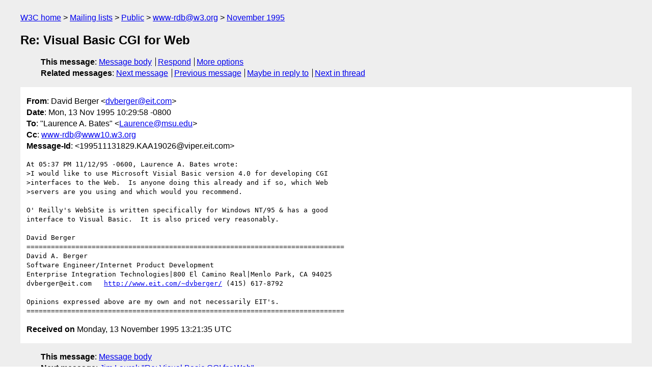

--- FILE ---
content_type: text/html
request_url: https://lists.w3.org/Archives/Public/www-rdb/1995Nov/0001.html
body_size: 1739
content:
<!DOCTYPE html>
<html xmlns="http://www.w3.org/1999/xhtml" lang="en">
<head>
<meta charset="UTF-8" />
<meta name="viewport" content="width=device-width, initial-scale=1" />
<meta name="generator" content="hypermail 3.0.0, see https://github.com/hypermail-project/hypermail/" />
<title>Re: Visual Basic CGI for Web from David Berger on 1995-11-13 (www-rdb@w3.org from November 1995)</title>
<meta name="Author" content="David Berger (dvberger&#x40;&#0101;&#0105;&#0116;&#0046;&#0099;&#0111;&#0109;)" />
<meta name="Subject" content="Re: Visual Basic CGI for Web" />
<meta name="Date" content="1995-11-13" />
<link rel="stylesheet" title="Normal view" href="/assets/styles/public.css" />
<link rel="help" href="/Help/" />
<link rel="start" href="../" title="www-rdb@w3.org archives" />
<script defer="defer" src="/assets/js/archives.js"></script>
</head>
<body class="message">
<header class="head">
<nav class="breadcrumb" id="upper">
  <ul>
    <li><a href="https://www.w3.org/">W3C home</a></li>
    <li><a href="/">Mailing lists</a></li>
    <li><a href="../../">Public</a></li>
    <li><a href="../" rel="start">www-rdb@w3.org</a></li>
    <li><a href="./" rel="contents">November 1995</a></li>
  </ul>
</nav>
<h1>Re: Visual Basic CGI for Web</h1>
<!-- received="Mon Nov 13 13:21:35 1995" -->
<!-- isoreceived="19951113132135" -->
<!-- sent="Mon, 13 Nov 1995 10:29:58 -0800" -->
<!-- isosent="19951113182958" -->
<!-- name="David Berger" -->
<!-- email="dvberger&#x40;&#0101;&#0105;&#0116;&#0046;&#0099;&#0111;&#0109;" -->
<!-- subject="Re: Visual Basic CGI for Web" -->
<!-- id="199511131829.KAA19026@viper.eit.com" -->
<!-- charset="UTF-8" -->
<!-- inreplyto="Visual Basic CGI for Web" -->
<!-- expires="-1" -->
<nav id="navbar">
<ul class="links hmenu_container">
<li>
<span class="heading">This message</span>: <ul class="hmenu"><li><a href="#start" id="options1">Message body</a></li>
<li><a href="mailto:www-rdb&#x40;&#0119;&#0051;&#0046;&#0111;&#0114;&#0103;?Subject=Re%3A%20Visual%20Basic%20CGI%20for%20Web&amp;In-Reply-To=%3C199511131829.KAA19026%40viper.eit.com%3E&amp;References=%3C199511131829.KAA19026%40viper.eit.com%3E">Respond</a></li>
<li><a href="#options3">More options</a></li>
</ul></li>
<li>
<span class="heading">Related messages</span>: <ul class="hmenu">
<!-- unext="start" -->
<li><a href="0002.html">Next message</a></li>
<li><a href="0000.html">Previous message</a></li>
<li><a href="0000.html">Maybe in reply to</a></li>
<!-- unextthread="start" -->
<li><a href="0002.html">Next in thread</a></li>
<!-- ureply="end" -->
</ul></li>
</ul>
</nav>
</header>
<!-- body="start" -->
<main class="mail">
<ul class="headers" aria-label="message headers">
<li><span class="from">
<span class="heading">From</span>: David Berger &lt;<a href="mailto:dvberger&#x40;&#0101;&#0105;&#0116;&#0046;&#0099;&#0111;&#0109;?Subject=Re%3A%20Visual%20Basic%20CGI%20for%20Web&amp;In-Reply-To=%3C199511131829.KAA19026%40viper.eit.com%3E&amp;References=%3C199511131829.KAA19026%40viper.eit.com%3E">dvberger&#x40;&#0101;&#0105;&#0116;&#0046;&#0099;&#0111;&#0109;</a>&gt;
</span></li>
<li><span class="date"><span class="heading">Date</span>: Mon, 13 Nov 1995 10:29:58 -0800</span></li>
<li><span class="to"><span class="heading">To</span>: &quot;Laurence A. Bates&quot; &lt;<a href="mailto:Laurence&#x40;&#0109;&#0115;&#0117;&#0046;&#0101;&#0100;&#0117;?Subject=Re%3A%20Visual%20Basic%20CGI%20for%20Web&amp;In-Reply-To=%3C199511131829.KAA19026%40viper.eit.com%3E&amp;References=%3C199511131829.KAA19026%40viper.eit.com%3E">Laurence&#x40;&#0109;&#0115;&#0117;&#0046;&#0101;&#0100;&#0117;</a>&gt;
</span></li>
<li><span class="cc"><span class="heading">Cc</span>: <a href="mailto:www-rdb&#x40;&#0119;&#0119;&#0119;&#0049;&#0048;&#0046;&#0119;&#0051;&#0046;&#0111;&#0114;&#0103;?Subject=Re%3A%20Visual%20Basic%20CGI%20for%20Web&amp;In-Reply-To=%3C199511131829.KAA19026%40viper.eit.com%3E&amp;References=%3C199511131829.KAA19026%40viper.eit.com%3E">www-rdb&#x40;&#0119;&#0119;&#0119;&#0049;&#0048;&#0046;&#0119;&#0051;&#0046;&#0111;&#0114;&#0103;</a>
</span></li>
<li><span class="message-id"><span class="heading">Message-Id</span>: &lt;199511131829.KAA19026&#x40;&#0118;&#0105;&#0112;&#0101;&#0114;&#0046;&#0101;&#0105;&#0116;&#0046;&#0099;&#0111;&#0109;&gt;
</span></li>
</ul>
<pre id="start" class="body">
At 05:37 PM 11/12/95 -0600, Laurence A. Bates wrote:
&gt;I would like to use Microsoft Visial Basic version 4.0 for developing CGI
&gt;interfaces to the Web.  Is anyone doing this already and if so, which Web
&gt;servers are you using and which would you recommend.

O' Reilly's WebSite is written specifically for Windows NT/95 &amp; has a good
interface to Visual Basic.  It is also priced very reasonably.

David Berger
==============================================================================
David A. Berger
Software Engineer/Internet Product Development
Enterprise Integration Technologies|800 El Camino Real|Menlo Park, CA 94025
dvberger@eit.com   <a href="http://www.eit.com/~dvberger/">http://www.eit.com/~dvberger/</a> (415) 617-8792

Opinions expressed above are my own and not necessarily EIT's.  
==============================================================================
</pre>
<p class="received"><span class="heading">Received on</span> Monday, 13 November 1995 13:21:35 UTC</p>
</main>
<!-- body="end" -->
<footer class="foot">
<nav id="navbarfoot">
<ul class="links hmenu_container">
<li><span class="heading">This message</span>: <span class="message_body"><a href="#start">Message body</a></span></li>
<!-- lnext="start" -->
<li><span class="heading">Next message</span>: <a href="0002.html">Jim Laurel: "Re: Visual Basic CGI for Web"</a></li>
<li><span class="heading">Previous message</span>: <a href="0000.html">Laurence A. Bates: "Visual Basic CGI for Web"</a></li>
<li><span class="heading">Maybe in reply to</span>: <a href="0000.html">Laurence A. Bates: "Visual Basic CGI for Web"</a></li>
<!-- lnextthread="start" -->
<li><span class="heading">Next in thread</span>: <a href="0002.html">Jim Laurel: "Re: Visual Basic CGI for Web"</a></li>
<!-- lreply="end" -->
</ul>
<ul class="links hmenu_container">
<li id="options3"><span class="heading">Mail actions</span>: <ul class="hmenu"><li><a href="mailto:www-rdb&#x40;&#0119;&#0051;&#0046;&#0111;&#0114;&#0103;?Subject=Re%3A%20Visual%20Basic%20CGI%20for%20Web&amp;In-Reply-To=%3C199511131829.KAA19026%40viper.eit.com%3E&amp;References=%3C199511131829.KAA19026%40viper.eit.com%3E">respond to this message</a></li>
<li><a href="mailto:www-rdb&#x40;&#0119;&#0051;&#0046;&#0111;&#0114;&#0103;">mail a new topic</a></li></ul></li>
<li><span class="heading">Contemporary messages sorted</span>: <ul class="hmenu"><li><a href="index.html#msg1">by date</a></li>
<li><a href="thread.html#msg1">by thread</a></li>
<li><a href="subject.html#msg1">by subject</a></li>
<li><a href="author.html#msg1">by author</a></li>
</ul></li>
<li><span class="heading">Help</span>: <ul class="hmenu">
    <li><a href="/Help/" rel="help">how to use the archives</a></li>
    <li><a href="https://www.w3.org/Search/Mail/Public/search?type-index=www-rdb&amp;index-type=t">search the archives</a></li>
</ul>
</li>
</ul>
</nav>
<!-- trailer="footer" -->
<p class="colophon">
This archive was generated by <a href="https://github.com/hypermail-project/hypermail/">hypermail 3.0.0</a>: Friday, 14 July 2023 03:38:08 UTC
</p>
</footer>
</body>
</html>
